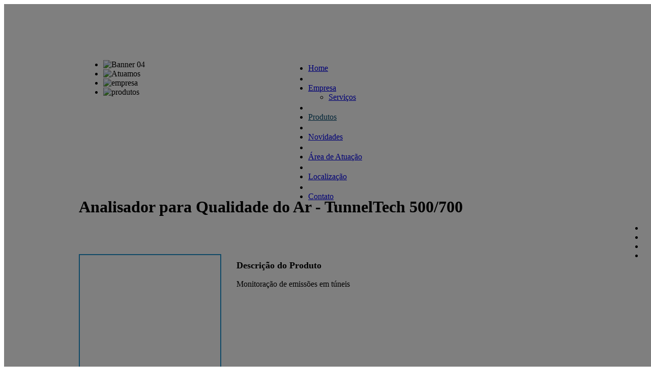

--- FILE ---
content_type: text/html; charset=ISO-8859-1
request_url: https://www.istgas.com.br/produto/analisador_para_qualidade_do_ar__tunneltech_500700.html
body_size: 4571
content:
                                                                                                                                          <!DOCTYPE html PUBLIC "-//W3C//DTD XHTML 1.0 Transitional//EN" "http://www.w3.org/TR/xhtml1/DTD/xhtml1-transitional.dtd">
<html xmlns="http://www.w3.org/1999/xhtml" xml:lang="pt-br" lang="pt-br">
   <!--

   Desenvolvimento: Link e Cérebro | Internet Solutions [ +55 11 2094-2660 ]
   Ferramenta CMS : SmartSite® Custom

   Entre em contato conosco agora mesmo!

   Link e Cérebro | Internet Solutions
   http://www.linkecerebro.com.br
   contato@linkecerebro.com.br

   SmartSite® | Sistema de Gerenciamento de Conteúdo
   http://www.smartsite.com.br
   smartsite@linkecerebro.com.br

   //-->
   <head>
      <title>IST Gás&nbsp;|&nbsp;Produtos&nbsp;|&nbsp;Analisador para Qualidade do Ar - TunnelTech 500/700</title>
      <meta http-equiv="X-UA-Compatible"  content="IE=7" />
      <meta http-equiv="Content-type"     content="text/html; charset=ISO-8859-1" />
      <meta http-equiv="Content-Language" content="pt-br" />
      <meta name="robots"                 content="index, follow" />
      <meta name="rating"                 content="Geral" />
      <meta name="language"               content="portuguese" />
      <meta name="distribution"           content="Global" />
      
      <meta http-equiv="Cache-Control"    content="no-cache, no-store" />
      <meta http-equiv="expires"          content="Mon, 06 Jan 1990 00:00:01 GMT" />
      <meta http-equiv="pragma"           content="no-cache" />
   
      <meta name="description"            content="" />
      <meta name="keywords"               content="" />
      <meta name="google-site-verification" content="so82q_S4BgTSUEbuI0FrMpUvLB9je-0J6dYOCeQnt_M" />   
      <meta name="email"                  content="contato@linkecerebro.com.br" />
      <meta name="author"                 content="Link e Cérebro | Internet Solutions" />
      <meta name="publisher"              content="SmartSite® | Sistema de Gerenciamento de Conteúdo" />
   
      <link rel="stylesheet" type="text/css" href="https://www.istgas.com.br:443/template/frontend/v1_0_0/css/style.css" />
      <link href='http://fonts.googleapis.com/css?family=Magra' rel='stylesheet' type='text/css'>
      
      <script type='text/javascript' language='javascript' src='https://www.istgas.com.br:443/library/compression_handler.php?type=js&files=core/v1_0_0/library/js/module_functions.js'></script>
<script type='text/javascript' language='javascript' src='https://www.istgas.com.br:443/library/compression_handler.php?type=js&files=library/components/jquery/jquery-1.4.2.min.js'></script>
<script type='text/javascript' language='javascript' src='https://www.istgas.com.br:443/library/compression_handler.php?type=js&files=library/js/general_functions.js'></script>
<script type='text/javascript' language='javascript' src='https://www.istgas.com.br:443/library/components/jquery/plugins/prettyphoto/jquery.prettyPhoto.js'></script>
<link rel='stylesheet' type='text/css' href='https://www.istgas.com.br:443/template/frontend/v1_0_0/css/prettyphoto/prettyPhoto.css' media='screen' title='prettyPhoto main stylesheet' charset='utf-8' />
<script type='text/javascript' language='javascript' src='https://www.istgas.com.br:443/library/compression_handler.php?type=js&files=library/components/jquery/plugins/corner/jquery.curvycorners.min.js'></script>
<script type='text/JavaScript'>
  /* <![CDATA[ */
  $(function(){ 
     Corner = { tl: { radius: 5 }, tr: { radius: 5 }, bl: { radius: 5 }, br: { radius: 5 }, antiAlias: true, autoPad: true, validTags: ['div'] };
     $('.Corner').corner(Corner);
     CT = { tl: { radius: 5 }, tr: { radius: 5 }, bl: { radius: 0 }, br: { radius: 0 }, antiAlias: true, autoPad: true, validTags: ['div'] };
     $('.CornerTop').corner(CT);
     CB = { tl: { radius: 0 }, tr: { radius: 0 }, bl: { radius: 5 }, br: { radius: 5 }, antiAlias: true, autoPad: true, validTags: ['div'] };
     $('.CornerBottom').corner(CB);
  });
</script><script type='text/javascript' language='javascript' src='https://www.istgas.com.br:443/library/compression_handler.php?type=js&files=core/v1_0_0/library/js/module_functions.js'></script>
      
   </head>
   
   <body>

                  <div style="background:rgba(0,0,0,0.5); width:100%; height:100%; position:fixed; z-index:99999999999999;" onclick='$(this).hide();'>
               <div style="position:absolute; left:50%; margin-left:-300px; top:10%; box-shadow:0 0 10px rgba(0,0,0,1)"><img src='https://www.istgas.com.br:443/template/frontend/v1_0_0/images/popup-endereco.jpg' alt='' border='0' /></div>
            </div>

            
      <table border='0' width='100%' height='100%' cellpadding='0' cellspacing='0'>
         <tr>
            <td height='100%' align='center' valign='top'>
               <table border='0' width='960' height='100%' cellpadding='0' cellspacing='0'>
                  <tr>
                     <td height='94'><a href='https://www.istgas.com.br:443'><img src='https://www.istgas.com.br:443/template/frontend/v1_0_0/images/site/Logo.png' alt='' border='0' /></a></td>
                     <!--<td align='right'>
                        <form name='formBusca' id='formBusca' method='post' style='display:inline;' action='https://www.istgas.com.br:443/busca' onsubmit='return sendFormBusca("Busca no site...", "mBusc_Palavras");'>
                           <table border='0' cellpadding='0' cellspacing='0' width='100%'>
                              <td align='right'> 
                                 <table border='0' cellpadding='0' cellspacing='0'>
                                    <tr>
                                       <td valign='top' align='right'>
                                          <div class='Busca Corner'>
                                             <div class='Float'><input type='text' name='mBusc_Palavras' id='mBusc_Palavras' value='Busca no site...' onfocus='if (this.value == "Busca no site...") {this.value = ""}' onblur='if (this.value == "") {this.value = "Busca no site..."}' class='DefaultInput' style='width:215px;' /></div>
                                             <div class='Float'><input type='image' src='https://www.istgas.com.br:443/template/frontend/v1_0_0/images/site/IconSearch.png' value='Buscar' /></div>
                                             <div class='Clear'></div>
                                          </div>
                                       </td>
                                    </tr>
                                 </table>
                              </td>                              
                           </table>
                        </form>
                     </td>-->
                  </tr>
                  <tr>
                     <td colspan='2' valign='top' align='left'><img src='https://www.istgas.com.br:443/template/frontend/v1_0_0/images/site/x.gif' height='15' alt='' border='0' /></td>
                  </tr>
                  <tr>
                                          <td colspan='2' valign='top' align='center' height='250'>
                                             <div style='position:absolute; margin-top:0px; margin-left:0px; *margin-left:-482px; background:url(https://www.istgas.com.br:443/template/frontend/v1_0_0/images/site/bgMenu.png) no-repeat top center; width:968px; height:68px; z-index:3;'>
                           <table border='0' cellspacing='0' cellpadding='0'>
                              <tr>
                                 <td height='40' style='padding-top:7px;'>
                                    <ul class='dropdown'><li>   <a href='https://www.istgas.com.br:443/index.php' target='_self' >Home</a></li><li style='padding-top:3px;'><img src='https://www.istgas.com.br:443/template/frontend/v1_0_0/images/site/sepMenu.png' alt='' border='0' /></li><li>   <a href='https://www.istgas.com.br:443/empresa.html' target='_self' >Empresa</a><ul class='sub_menu'><li>   <a href='https://www.istgas.com.br:443/servicos.html' target='_self'>Serviços</a></li></ul></li><li style='padding-top:3px;'><img src='https://www.istgas.com.br:443/template/frontend/v1_0_0/images/site/sepMenu.png' alt='' border='0' /></li><li>   <a href='https://www.istgas.com.br:443/produto' target='_self' style='color:#064d70'>Produtos</a></li><li style='padding-top:3px;'><img src='https://www.istgas.com.br:443/template/frontend/v1_0_0/images/site/sepMenu.png' alt='' border='0' /></li><li>   <a href='https://www.istgas.com.br:443/lancamento_novidade' target='_self' >Novidades</a></li><li style='padding-top:3px;'><img src='https://www.istgas.com.br:443/template/frontend/v1_0_0/images/site/sepMenu.png' alt='' border='0' /></li><li>   <a href='https://www.istgas.com.br:443/area_de_atuacao.html' target='_self' >Área de Atuação</a></li><li style='padding-top:3px;'><img src='https://www.istgas.com.br:443/template/frontend/v1_0_0/images/site/sepMenu.png' alt='' border='0' /></li><li>   <a href='https://www.istgas.com.br:443/localizacao.html' target='_self' >Localização</a></li><li style='padding-top:3px;'><img src='https://www.istgas.com.br:443/template/frontend/v1_0_0/images/site/sepMenu.png' alt='' border='0' /></li><li>   <a href='https://www.istgas.com.br:443/fale_conosco' target='_self' >Contato</a></li></ul>                                 </td>
                              </tr>
                           </table>
                        </div>
                        <div class='Clear' style='position:absolute; margin-top:0px; margin-left:0px; *margin-left:-482px; z-index:2;'><img src='https://www.istgas.com.br:443/template/frontend/v1_0_0/images/site/bgBanner.png' alt='' border='0' /></div>
                        <div class='Clear' style='margin-top:9px; margin-left:8px; z-index:1;'>                                                                                          
                          <div id='myGalleryListWrapper' style='text-align:left;'>                                  
                             <div style='position: absolute; margin-top:305px; right:15px; z-index:9999;'>                                                                                  
                                <ul id='myGalleryHelper'>                                                           
                                   <li></li><li></li><li></li><li></li>                                                                
                                </ul>                                                                              
                             </div>                                                                                 
                             <div>                                                                                  
                                <ul id='myGallery'>                                                                 
                                  <li><img src='https://www.istgas.com.br:443/media/images/00000791_localizacao.jpg' width='946' height='345' alt='Banner 04' border='0' /></li><li><img src='https://www.istgas.com.br:443/media/images/00002717_novidades.jpg' width='946' height='345' alt='Atuamos' border='0' /></li><li><img src='https://www.istgas.com.br:443/media/images/00001917_empresa.jpg' width='946' height='345' alt='empresa' border='0' /></li><li><img src='https://www.istgas.com.br:443/media/images/00001483_produtos.jpg' width='946' height='345' alt='produtos' border='0' /></li>                                                                 
                                </ul>                                                                               
                             </div>                                                                                 
                          </div>                                                                                    
                         </div>
                     </td>
                  </tr>  
                  <tr>
                     <td colspan='2' valign='top' align='left'><img src='https://www.istgas.com.br:443/template/frontend/v1_0_0/images/site/x.gif' height='30' alt='' border='0' /></td>
                  </tr>                
                  <tr>
                     <td colspan='2' align='center' height='100%' valign='top'>
                        <table border='0' width='100%' height='100%' cellpadding='0' cellspacing='0'>
                           <tr>         <tr>
            <td valign='top' align='left' style='padding-top:15px;'>
               <table border='0' cellpadding='0' cellspacing='0'>
                  <tr>
                     <td valign='top'>
                        <table border='0' cellpadding='0' cellspacing='0' width='960'>
                           <tr>
                              <td valign='top' align='left'><h1>Analisador para Qualidade do Ar - TunnelTech 500/700</h1> </td>                  
                           </tr>
                           <tr>
                              <td height='22'> <img src='https://www.istgas.com.br:443/template/frontend/v1_0_0/images/site/sepPagina.png' alt='' border='0' /> </td>
                           </tr>
                           <tr>
                              <td valign='top' align='left' style='padding:20px 0px;'>
                                 <table border='0' cellpadding='0' cellspacing='0' width='960'>
                                    <tr>
                                       <td valign='top' style='padding:10px 0px;'>
                                          <table border='0' cellpadding='0' cellspacing='0' width='100%'>
                                             <tr>
                                                <td valign='top'>
                                                   <table border='0' cellpadding='0' cellspacing='0' width='280'>
                                                      <tr>
                                                         <td valign='middle' align='center' width='280' height='280' style='background:white; border:2px solid #2396cf;'><a href='https://www.istgas.com.br:443/media/images/00001938_tunneltech_700.jpg' title='TunnelTech 700' rel='prettyPhoto[produto]'><img src='https://www.istgas.com.br:443/media/_thumbs/Images/gd/00001938_tunneltech_700.jpg' width='280'  alt='' border='0' /></a></td>
                                                      </tr>
                                                      <tr>
                                                         <td valign='top' align='center' style='padding:5px 0px;'><span class='fonte17' style='font-size:12px;'>Clique na imagem para ampliar [+]</span></td>
                                                      </tr>
                                                      <tr>
                                                         <td valign='top' align='left'>
                                          <div class='Float'><a href='https://www.istgas.com.br:443/media/images/00001796_tunneltech_500.jpg' title='TunnelTech 500' rel='prettyPhoto[produto]'><img src='https://www.istgas.com.br:443/media/_thumbs/Images/00001796_tunneltech_500.jpg' alt='' border='0' width='60' height='60' style='border:2px solid #2396cf;' /></a></div>
                                          </td>
                                                      </tr>
                                                   </table>
                                                </td>
                                                <td valign='top' style='padding-left:30px;'>
                                                   <table border='0' cellpadding='0' cellspacing='0' width='660'>
                                                      <tr>
                                                         <td valign='top' align='left'><h1 style='font-size:18px;'>Descrição do Produto</h1></td>
                                                      </tr>
                                                      <tr>
                                                         <td valign='top' align='left' style='padding-top:5px;'><span class='fonte17'>Monitora&ccedil;&atilde;o de emiss&otilde;es em t&uacute;neis&nbsp;</span></td>
                                                      </tr>
                                                      <tr>
                                                         <td valign='top' align='left' style='padding-top:15px;'><span class='fonte17'></span></td>
                                                      </tr> 
                                                      <tr>
                                                         <td valign='top' align='left'></td>
                                                      </tr>
                                                      <tr>
                                                         <td valign='top' align='left' style='padding-top:15px;'>
                        <form name='form_produto' id='form_produto' method='post' action=''/>
                           <input type='hidden' name='pg' id='pg' value='0' />
                           <a href='javascript:void(0);' style='font-size:12px;' onclick='mostraPagina(0, "pg", "form_produto");'><img src='https://www.istgas.com.br:443/template/frontend/v1_0_0/images/site/btnVoltar.png' alt='' border='0' /></a>
                        </form>
                        </td>
                                                      </tr>
                                                   </table>
                                                </td>
                                             </tr> 
                                          </table>
                                       </td>
                                    </tr>
                                 </table> 
                              </td>                  
                           </tr>
                        </table>  
                     </td>
                  </tr>   
               </table>
            </td>
         </tr>                
                
                              <!--<td align='left' valign='top'>
                                 <table border='0' cellpadding='0' cellspacing='0' width='100%'>
                                    <tr>
                                       <td><h1>Categorias</h1></td>
                                    </tr>
                                    <tr><td valign='top' align='left'><a href='https://www.istgas.com.br:443/produto/' style='color:black; font-size:12px; font-weight:normal;'>Produto &raquo; </a><a href='https://www.istgas.com.br:443/produto/analisadores_de_gases_206' style='color:black; font-size:12px; font-weight:normal;'>Analisadores de Gases &raquo; </a><a href='https://www.istgas.com.br:443/produto/analisadores_de_gases_206/de_poluicao_ambiental_210' style='color:black; font-size:12px; font-weight:normal;'>De Poluição Ambiental</a></td></tr>                                    <tr>
                                       <td valign='top' align='left' style='padding-bottom:20px;'><img src='https://www.istgas.com.br:443/template/frontend/v1_0_0/images/site/sepPagina.png' border='0' alt='' /></td>
                                    </tr> 
                                    <tr>
                                       <td valign='top'>
                                          <table border='0' cellpadding='0' cellspacing='0' width='960'>
                                             <tr>
                                                <td valign='top' style='padding:15px 0px;'><span class='fonte24A'>Analisador para Qualidade do Ar - TunnelTech 500/700</span></td>
                                             </tr>
                                             <tr>
                                                <td valign='top' align='left' style='padding-bottom:20px;'><img src='https://www.istgas.com.br:443/template/frontend/v1_0_0/images/site/sepTexto.png' width='100%' height='4' border='0' alt='' /></td>
                                             </tr> 
                                             <tr>
                                                <td valign='top' style='padding:10px 0px;'>
                                                   <table border='0' cellpadding='0' cellspacing='0' width='100%'>
                                                      <tr>
                                                         <td valign='top'>
                                                            <table border='0' cellpadding='0' cellspacing='0' width='280'>
                                                               <tr>
                                                                  <td valign='middle' align='center' width='280' height='280' style='background:white; border:2px solid #153557;'><a href='https://www.istgas.com.br:443/media/images/00001938_tunneltech_700.jpg' title='TunnelTech 700' rel='prettyPhoto[produto]'><img src='https://www.istgas.com.br:443/media/_thumbs/Images/gd/00001938_tunneltech_700.jpg' width='280'  alt='' border='0' /></a></td>
                                                               </tr>
                                                               <tr>
                                                                  <td valign='top' align='center' style='padding:5px 0px;'><span class='fonte11A'>Clique na imagem para ampliar [+]</span></td>
                                                               </tr>
                                                               <tr>
                                                                  <td valign='top' align='left'>
                                          <div class='Float'><a href='https://www.istgas.com.br:443/media/images/00001796_tunneltech_500.jpg' title='TunnelTech 500' rel='prettyPhoto[produto]'><img src='https://www.istgas.com.br:443/media/_thumbs/Images/00001796_tunneltech_500.jpg' alt='' border='0' width='60' height='60' style='border:2px solid #2396cf;' /></a></div>
                                          </td>
                                                               </tr>
                                                            </table>
                                                         </td>
                                                         <td valign='top' style='padding-left:30px;'>
                                                            <table border='0' cellpadding='0' cellspacing='0' width='660'>
                                                               <tr>
                                                                  <td valign='top' align='left'><span class='fonte24A' style='font-size:18px;'>Descrição do Produto</span></td>
                                                               </tr>
                                                               <tr>
                                                                  <td valign='top' align='left' style='padding-top:10px;'><span class='fonte13'>Monitora&ccedil;&atilde;o de emiss&otilde;es em t&uacute;neis&nbsp;</span></td>
                                                               </tr>
                                                               <tr>
                                                                  <td valign='top' align='left' style='padding-top:10px;'><span class='fonte13'></span></td>
                                                               </tr> 
                                                               <tr>
                                                                  <td valign='top' align='left'></td>
                                                               </tr>
                                                               <tr>
                                                                  <td valign='top' align='left' style='padding-top:15px;'>
                        <form name='form_produto' id='form_produto' method='post' action=''/>
                           <input type='hidden' name='pg' id='pg' value='0' />
                           <a href='javascript:void(0);' style='font-size:12px;' onclick='mostraPagina(0, "pg", "form_produto");'><img src='https://www.istgas.com.br:443/template/frontend/v1_0_0/images/site/btnVoltar.png' alt='' border='0' /></a>
                        </form>
                        </td>
                                                               </tr>
                                                            </table>
                                                         </td>
                                                      </tr> 
                                                   </table>
                                                </td>
                                             </tr>
                                          </table>  
                                       </td>
                                    </tr>
                                 </table>   
                              </td>-->


                                             </tr>
                        </table>
                     </td>
                  </tr>
               </table>
            </td>
         </tr>
         <tr>
            <td height='10%' align='center' valign='top' style='background:#f3f3f3 url(https://www.istgas.com.br:443/template/frontend/v1_0_0/images/site/bgFooter.png) repeat-x top center;'>
               <table border='0' cellspacing='0' cellpadding='0' width='960'>
                  <tr>
                     <td height='158' align='left'>
                        <strong>A partir de 01 de agosto em novo endereço</strong><br />
                        <span class='rodape'>Rua Borda do Campo nº 21, sala 1 - Centro<br />São Bernardo do Campo - SP<br /><a href='mailto:ist@istgas.com.br' class='rodape'>ist@istgas.com.br</a><br />Telefone: +55 (11) 5594-1890</span>
                     </td>
                     <td style='background:url(https://www.istgas.com.br:443/template/frontend/v1_0_0/images/site/sepFooter.png) no-repeat center left; width:385px;' align='center'><span class='rodape'>Todos os direitos reservados à istgas.com.br</span ></td>
                     <td style='background:url(https://www.istgas.com.br:443/template/frontend/v1_0_0/images/site/sepFooter.png) no-repeat center left; width:197px;' align='center'><a href='http://www.linkecerebro.com.br/' target='blank'><img src='https://www.istgas.com.br:443/template/frontend/v1_0_0/images/site/link.png' alt='Powered by Link e Cérebro' border='0' /></a></td>
                  </tr>
               </table>
            </td>
         </tr>
      </table>
   
   <script src='https://www.istgas.com.br:443/library/compression_handler.php?type=js&files=library/components/jquery/plugins/Home/rotator.js' type='text/javascript'></script>
<script type='text/javascript'>
// Running jQuery in noConflict mode
jQuery(document).ready(function($) {
    $('#myGallery').advListRotator({
        autoStart: true,
        rotationInterval: 5000,
        effect: 'fade',
        effectTimer: 2000,
        helper: '#myGalleryHelper',
        activeItemClass: 'myGalleryItemActive',
        helperActiveItemClass: 'myGalleryHelperItemActive',
        helperInteraction: 'click'
    });
});
</script><script type='text/javascript'>
  /* <![CDATA[ */
  $(document).ready(function(){
	   $("a[rel^='prettyPhoto']").prettyPhoto({animation_speed:'normal',theme:'facebook',slideshow:3000, autoplay_slideshow: false});
  });
	/* ]]> */
</script>   
   <script>
  (function(i,s,o,g,r,a,m){i['GoogleAnalyticsObject']=r;i[r]=i[r]||function(){
  (i[r].q=i[r].q||[]).push(arguments)},i[r].l=1*new Date();a=s.createElement(o),
  m=s.getElementsByTagName(o)[0];a.async=1;a.src=g;m.parentNode.insertBefore(a,m)
  })(window,document,'script','//www.google-analytics.com/analytics.js','ga');

  ga('create', 'UA-39224349-37', 'istgas.com.br');
  ga('send', 'pageview');

</script>   </body>
</html>

--- FILE ---
content_type: text/plain
request_url: https://www.google-analytics.com/j/collect?v=1&_v=j102&a=2049961144&t=pageview&_s=1&dl=https%3A%2F%2Fwww.istgas.com.br%2Fproduto%2Fanalisador_para_qualidade_do_ar__tunneltech_500700.html&ul=en-us%40posix&dt=IST%20G%C3%A1s%C2%A0%7C%C2%A0Produtos%C2%A0%7C%C2%A0Analisador%20para%20Qualidade%20do%20Ar%20-%20TunnelTech%20500%2F700&sr=1280x720&vp=1280x720&_u=IEBAAAABAAAAACAAI~&jid=210966113&gjid=1151259748&cid=1816075107.1769054916&tid=UA-39224349-37&_gid=1251902824.1769054916&_r=1&_slc=1&z=1025274746
body_size: -451
content:
2,cG-1NMF93WW41